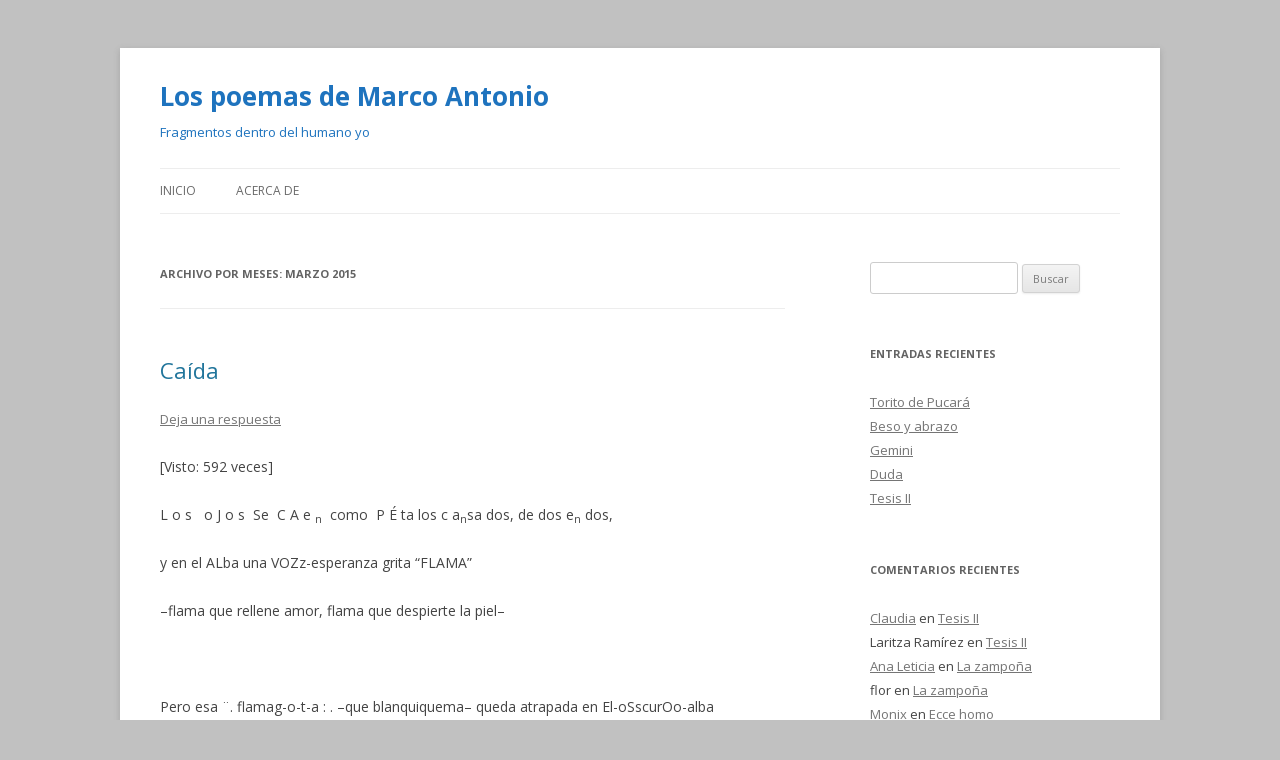

--- FILE ---
content_type: text/html; charset=UTF-8
request_url: http://blog.pucp.edu.pe/blog/poemas/2015/03/
body_size: 8043
content:
<!DOCTYPE html>
<!--[if IE 7]>
<html class="ie ie7" lang="es-ES">
<![endif]-->
<!--[if IE 8]>
<html class="ie ie8" lang="es-ES">
<![endif]-->
<!--[if !(IE 7) & !(IE 8)]><!-->
<html lang="es-ES">
<!--<![endif]-->
<head>
<meta charset="UTF-8" />
<meta name="viewport" content="width=device-width" />
<title>marzo | 2015 | Los poemas de Marco Antonio</title>
<link rel="profile" href="http://gmpg.org/xfn/11" />
<link rel="pingback" href="http://blog.pucp.edu.pe/blog/poemas/xmlrpc.php" />
<!--[if lt IE 9]>
<script src="http://blog.pucp.edu.pe/blog/poemas/wp-content/themes/twentytwelve/js/html5.js" type="text/javascript"></script>
<![endif]-->
<link rel='dns-prefetch' href='//fonts.googleapis.com' />
<link rel='dns-prefetch' href='//s.w.org' />
<link href='https://fonts.gstatic.com' crossorigin rel='preconnect' />
<link rel="alternate" type="application/rss+xml" title="Los poemas de Marco Antonio &raquo; Feed" href="http://blog.pucp.edu.pe/blog/poemas/feed/" />
<link rel="alternate" type="application/rss+xml" title="Los poemas de Marco Antonio &raquo; RSS de los comentarios" href="http://blog.pucp.edu.pe/blog/poemas/comments/feed/" />
		<script type="text/javascript">
			window._wpemojiSettings = {"baseUrl":"https:\/\/s.w.org\/images\/core\/emoji\/11\/72x72\/","ext":".png","svgUrl":"https:\/\/s.w.org\/images\/core\/emoji\/11\/svg\/","svgExt":".svg","source":{"concatemoji":"http:\/\/blog.pucp.edu.pe\/blog\/poemas\/wp-includes\/js\/wp-emoji-release.min.js?ver=4.9.8"}};
			!function(a,b,c){function d(a,b){var c=String.fromCharCode;l.clearRect(0,0,k.width,k.height),l.fillText(c.apply(this,a),0,0);var d=k.toDataURL();l.clearRect(0,0,k.width,k.height),l.fillText(c.apply(this,b),0,0);var e=k.toDataURL();return d===e}function e(a){var b;if(!l||!l.fillText)return!1;switch(l.textBaseline="top",l.font="600 32px Arial",a){case"flag":return!(b=d([55356,56826,55356,56819],[55356,56826,8203,55356,56819]))&&(b=d([55356,57332,56128,56423,56128,56418,56128,56421,56128,56430,56128,56423,56128,56447],[55356,57332,8203,56128,56423,8203,56128,56418,8203,56128,56421,8203,56128,56430,8203,56128,56423,8203,56128,56447]),!b);case"emoji":return b=d([55358,56760,9792,65039],[55358,56760,8203,9792,65039]),!b}return!1}function f(a){var c=b.createElement("script");c.src=a,c.defer=c.type="text/javascript",b.getElementsByTagName("head")[0].appendChild(c)}var g,h,i,j,k=b.createElement("canvas"),l=k.getContext&&k.getContext("2d");for(j=Array("flag","emoji"),c.supports={everything:!0,everythingExceptFlag:!0},i=0;i<j.length;i++)c.supports[j[i]]=e(j[i]),c.supports.everything=c.supports.everything&&c.supports[j[i]],"flag"!==j[i]&&(c.supports.everythingExceptFlag=c.supports.everythingExceptFlag&&c.supports[j[i]]);c.supports.everythingExceptFlag=c.supports.everythingExceptFlag&&!c.supports.flag,c.DOMReady=!1,c.readyCallback=function(){c.DOMReady=!0},c.supports.everything||(h=function(){c.readyCallback()},b.addEventListener?(b.addEventListener("DOMContentLoaded",h,!1),a.addEventListener("load",h,!1)):(a.attachEvent("onload",h),b.attachEvent("onreadystatechange",function(){"complete"===b.readyState&&c.readyCallback()})),g=c.source||{},g.concatemoji?f(g.concatemoji):g.wpemoji&&g.twemoji&&(f(g.twemoji),f(g.wpemoji)))}(window,document,window._wpemojiSettings);
		</script>
		<style type="text/css">
img.wp-smiley,
img.emoji {
	display: inline !important;
	border: none !important;
	box-shadow: none !important;
	height: 1em !important;
	width: 1em !important;
	margin: 0 .07em !important;
	vertical-align: -0.1em !important;
	background: none !important;
	padding: 0 !important;
}
</style>
<link rel='stylesheet' id='rating-dia-css'  href='http://blog.pucp.edu.pe/blog/poemas/wp-content/plugins/rating-dia/css/rating-dia.css?ver=4.9.8' type='text/css' media='all' />
<link rel='stylesheet' id='twentytwelve-fonts-css'  href='https://fonts.googleapis.com/css?family=Open+Sans:400italic,700italic,400,700&#038;subset=latin,latin-ext' type='text/css' media='all' />
<link rel='stylesheet' id='twentytwelve-style-css'  href='http://blog.pucp.edu.pe/blog/poemas/wp-content/themes/twentytwelve/style.css?ver=4.9.8' type='text/css' media='all' />
<!--[if lt IE 9]>
<link rel='stylesheet' id='twentytwelve-ie-css'  href='http://blog.pucp.edu.pe/blog/poemas/wp-content/themes/twentytwelve/css/ie.css?ver=20121010' type='text/css' media='all' />
<![endif]-->
<link rel='stylesheet' id='subscribe-by-email-widget-css-css'  href='http://blog.pucp.edu.pe/blog/poemas/wp-content/plugins/subscribe-by-email/assets/css/widget/widget.css?ver=20130522' type='text/css' media='all' />
<link rel='stylesheet' id='addtoany-css'  href='http://blog.pucp.edu.pe/blog/poemas/wp-content/plugins/add-to-any/addtoany.min.css?ver=1.14' type='text/css' media='all' />
<link rel='stylesheet' id='site-categories-styles-css'  href='http://blog.pucp.edu.pe/blog/poemas/wp-content/plugins/site-categories/css/site-categories-styles.css?ver=4.9.8' type='text/css' media='all' />
<link rel='stylesheet' id='sbe-form-css-css'  href='http://blog.pucp.edu.pe/blog/poemas/wp-content/plugins/subscribe-by-email/assets//css/shortcode.css?ver=20140212' type='text/css' media='all' />
<script type='text/javascript' src='http://blog.pucp.edu.pe/blog/poemas/wp-includes/js/jquery/jquery.js?ver=1.12.4'></script>
<script type='text/javascript' src='http://blog.pucp.edu.pe/blog/poemas/wp-includes/js/jquery/jquery-migrate.min.js?ver=1.4.1'></script>
<script type='text/javascript' src='http://blog.pucp.edu.pe/blog/poemas/wp-content/plugins/add-to-any/addtoany.min.js?ver=1.0'></script>
<script type='text/javascript'>
/* <![CDATA[ */
var RatingDia = {"ajaxurl":"http:\/\/blog.pucp.edu.pe\/blog\/poemas\/wp-admin\/admin-ajax.php","security":"4c1d825e26"};
/* ]]> */
</script>
<script type='text/javascript' src='http://blog.pucp.edu.pe/blog/poemas/wp-content/plugins/rating-dia/js/rating-dia.js?ver=4.9.8'></script>
<script type='text/javascript'>
/* <![CDATA[ */
var sbe_widget_captions = {"ajaxurl":"http:\/\/blog.pucp.edu.pe\/blog\/poemas\/wp-admin\/admin-ajax.php","nonce":"815dbeb8fc"};
/* ]]> */
</script>
<script type='text/javascript' src='http://blog.pucp.edu.pe/blog/poemas/wp-content/plugins/subscribe-by-email/assets/js/widget.js?ver=4.9.8'></script>
<link rel='https://api.w.org/' href='http://blog.pucp.edu.pe/blog/poemas/wp-json/' />
<link rel="EditURI" type="application/rsd+xml" title="RSD" href="http://blog.pucp.edu.pe/blog/poemas/xmlrpc.php?rsd" />
<link rel="wlwmanifest" type="application/wlwmanifest+xml" href="http://blog.pucp.edu.pe/blog/poemas/wp-includes/wlwmanifest.xml" /> 
<meta name="generator" content="WordPress 4.9.8" />

<script data-cfasync="false">
window.a2a_config=window.a2a_config||{};a2a_config.callbacks=[];a2a_config.overlays=[];a2a_config.templates={};a2a_localize = {
	Share: "Compartir",
	Save: "Guardar",
	Subscribe: "Suscribirse",
	Email: "Email",
	Bookmark: "Marcador",
	ShowAll: "Mostrar todo",
	ShowLess: "Mostrar menos",
	FindServices: "Buscar servicios(s)",
	FindAnyServiceToAddTo: "Buscar servicio",
	PoweredBy: "Servicio ofrecido por",
	ShareViaEmail: "Compartir por correo electrónico",
	SubscribeViaEmail: "Suscribirse a través de correo electrónico",
	BookmarkInYourBrowser: "Agregar a marcadores de tu navegador",
	BookmarkInstructions: "Presiona Ctrl + D o \u2318+D para agregar a favoritos",
	AddToYourFavorites: "Agregar a favoritos",
	SendFromWebOrProgram: "Enviar desde cualquier dirección o programa de correo electrónico ",
	EmailProgram: "Programación de correo electrónicos",
	More: "Más&#8230;"
};

(function(d,s,a,b){a=d.createElement(s);b=d.getElementsByTagName(s)[0];a.async=1;a.src="https://static.addtoany.com/menu/page.js";b.parentNode.insertBefore(a,b);})(document,"script");
</script>

            <script>
                (function(i,s,o,g,r,a,m){i['GoogleAnalyticsObject']=r;i[r]=i[r]||function(){
                (i[r].q=i[r].q||[]).push(arguments)},i[r].l=1*new Date();a=s.createElement(o),
                m=s.getElementsByTagName(o)[0];a.async=1;a.src=g;m.parentNode.insertBefore(a,m)
                })(window,document,'script','//www.google-analytics.com/analytics.js','gaplusu');

                function gaplus_track() {
                                                gaplusu('create', 'UA-394303-1', 'auto');
                                                                                                    gaplusu('send', 'pageview');
                    
                                    }

                                    gaplus_track();
                
            </script>

				<style type="text/css">.recentcomments a{display:inline !important;padding:0 !important;margin:0 !important;}</style>
			<style type="text/css" id="twentytwelve-header-css">
			.site-header h1 a,
		.site-header h2 {
			color: #1e73be;
		}
		</style>
	<style type="text/css" id="custom-background-css">
body.custom-background { background-color: #c1c1c1; }
</style>
</head>

<body class="archive date custom-background custom-font-enabled single-author">
<div id="page" class="hfeed site">
	<header id="masthead" class="site-header" role="banner">
		<hgroup>
			<h1 class="site-title"><a href="http://blog.pucp.edu.pe/blog/poemas/" title="Los poemas de Marco Antonio" rel="home">Los poemas de Marco Antonio</a></h1>
			<h2 class="site-description">Fragmentos dentro del humano yo</h2>
		</hgroup>

		<nav id="site-navigation" class="main-navigation" role="navigation">
			<button class="menu-toggle">Menú</button>
			<a class="assistive-text" href="#content" title="Ir al contenido">Ir al contenido</a>
			<div class="nav-menu"><ul>
<li ><a href="http://blog.pucp.edu.pe/blog/poemas/">Inicio</a></li><li class="page_item page-item-2"><a href="http://blog.pucp.edu.pe/blog/poemas/acerca-de/">Acerca de</a></li>
</ul></div>
		</nav><!-- #site-navigation -->

			</header><!-- #masthead -->

	<div id="main" class="wrapper">

	<section id="primary" class="site-content">
		<div id="content" role="main">

					<header class="archive-header">
				<h1 class="archive-title">
				Archivo por meses: <span>marzo 2015</span>				</h1>
			</header><!-- .archive-header -->

			
	<article id="post-24" class="post-24 post type-post status-publish format-standard hentry category-general">
				<header class="entry-header">
			
						<h1 class="entry-title">
				<a href="http://blog.pucp.edu.pe/blog/poemas/2015/03/17/ca-da/" rel="bookmark">Caída</a>
			</h1>
										<div class="comments-link">
					<a href="http://blog.pucp.edu.pe/blog/poemas/2015/03/17/ca-da/#respond"><span class="leave-reply">Deja una respuesta</span></a>				</div><!-- .comments-link -->
					</header><!-- .entry-header -->

				<div class="entry-content">
			<div class="visitor-counter-style">[Visto: 592 veces]</div></br><p>L o s   o J o s  Se  C A e <sub>n</sub>  como  P É ta los c a<sub>n</sub>sa dos, de dos e<sub>n</sub> dos,</p>
<p>y en el ALba una VOZz-esperanza grita &#8220;FLAMA&#8221;</p>
<p>&#8211;flama que rellene amor, flama que despierte la piel&#8211;</p>
<p>&nbsp;</p>
<p>Pero esa ¨. flamag-o-t-a : . &#8211;que blanquiquema&#8211; queda atrapada en El-oSscurOo-alba</p>
<p>&nbsp;</p>
<p>En este taciturno momento de dolor los micrófonoss del  terror ciegan las V entana S</p>
<p>enceguece<sub>n</sub> el deseo contrito y extingue<sub>n</sub> los vientoss-cariñossoss</p>
<p>&nbsp;</p>
<p>Como ( (ahora) ) nadie siente, la <strong><sup>negramadrugada </sup></strong> ↑ desde arriba ↑  expulsa <sub>el-último-órgano-mortal</sub>:</p>
<p>expulsa</p>
<p>a</p>
<p>L</p>
<p>o</p>
<p><sub>s</sub></p>
<p>O</p>
<p>j</p>
<p>O</p>
<p><sub>s</sub></p>
<p>la última esperanza</p>
<p>el resplandor de plata</p>
<p>la-voz-que-por-última-vez-GRITÓ-flaAamaAa-que-INFLAME-A M o r : . .</p>
<p>&nbsp;</p>
<p><strong>Lovón Cueva, Marco. <em>Caída</em>. Lima: 17 marzo 2015.</strong></p>
<p> <a href="http://blog.pucp.edu.pe/blog/poemas/2015/03/17/ca-da/#more-24" class="more-link">Sigue leyendo <span class="meta-nav">&rarr;</span></a></p>
<div class="addtoany_share_save_container addtoany_content addtoany_content_bottom"><div class="a2a_kit a2a_kit_size_32 addtoany_list" data-a2a-url="http://blog.pucp.edu.pe/blog/poemas/2015/03/17/ca-da/" data-a2a-title="Caída"><a class="a2a_button_facebook" href="https://www.addtoany.com/add_to/facebook?linkurl=http%3A%2F%2Fblog.pucp.edu.pe%2Fblog%2Fpoemas%2F2015%2F03%2F17%2Fca-da%2F&amp;linkname=Ca%C3%ADda" title="Facebook" rel="nofollow noopener" target="_blank"></a><a class="a2a_button_twitter" href="https://www.addtoany.com/add_to/twitter?linkurl=http%3A%2F%2Fblog.pucp.edu.pe%2Fblog%2Fpoemas%2F2015%2F03%2F17%2Fca-da%2F&amp;linkname=Ca%C3%ADda" title="Twitter" rel="nofollow noopener" target="_blank"></a><a class="a2a_button_google_plus" href="https://www.addtoany.com/add_to/google_plus?linkurl=http%3A%2F%2Fblog.pucp.edu.pe%2Fblog%2Fpoemas%2F2015%2F03%2F17%2Fca-da%2F&amp;linkname=Ca%C3%ADda" title="Google+" rel="nofollow noopener" target="_blank"></a><a class="a2a_dd addtoany_share_save addtoany_share" href="https://www.addtoany.com/share"></a></div></div>					</div><!-- .entry-content -->
		
		<footer class="entry-meta">
			Esta entrada fue publicada en <a href="http://blog.pucp.edu.pe/blog/poemas/category/general/" rel="category tag">General</a> el <a href="http://blog.pucp.edu.pe/blog/poemas/2015/03/17/ca-da/" title="9:49 am" rel="bookmark"><time class="entry-date" datetime="2015-03-17T09:49:51+00:00">17 marzo, 2015</time></a><span class="by-author"> por <span class="author vcard"><a class="url fn n" href="http://blog.pucp.edu.pe/blog/poemas/author/marco-lovon/" title="Ver todas las entradas de Lenguaje y redacción" rel="author">Lenguaje y redacción</a></span></span>.								</footer><!-- .entry-meta -->
	</article><!-- #post -->

		
		</div><!-- #content -->
	</section><!-- #primary -->


			<div id="secondary" class="widget-area" role="complementary">
			<aside id="search-2" class="widget widget_search"><form role="search" method="get" id="searchform" class="searchform" action="http://blog.pucp.edu.pe/blog/poemas/">
				<div>
					<label class="screen-reader-text" for="s">Buscar:</label>
					<input type="text" value="" name="s" id="s" />
					<input type="submit" id="searchsubmit" value="Buscar" />
				</div>
			</form></aside>		<aside id="recent-posts-2" class="widget widget_recent_entries">		<h3 class="widget-title">Entradas recientes</h3>		<ul>
											<li>
					<a href="http://blog.pucp.edu.pe/blog/poemas/2025/05/09/torito-de-pucara/">Torito de Pucará</a>
									</li>
											<li>
					<a href="http://blog.pucp.edu.pe/blog/poemas/2023/12/07/beso-y-abrazo/">Beso y abrazo</a>
									</li>
											<li>
					<a href="http://blog.pucp.edu.pe/blog/poemas/2023/12/07/gemini/">Gemini</a>
									</li>
											<li>
					<a href="http://blog.pucp.edu.pe/blog/poemas/2023/12/04/duda/">Duda</a>
									</li>
											<li>
					<a href="http://blog.pucp.edu.pe/blog/poemas/2023/10/28/tesis-ii/">Tesis II</a>
									</li>
					</ul>
		</aside><aside id="recent-comments-2" class="widget widget_recent_comments"><h3 class="widget-title">Comentarios recientes</h3><ul id="recentcomments"><li class="recentcomments"><span class="comment-author-link"><a href='https://www.pinterest.es/pin/861383866246535875/visual-search/?x=16&#038;y=16&#038;w=532&#038;h=240&#038;cropSource=6&#038;imageSignature=25c640e07228a5029d8faf1696f8e7d8' rel='external nofollow' class='url'>Claudia</a></span> en <a href="http://blog.pucp.edu.pe/blog/poemas/2023/10/28/tesis-ii/#comment-54">Tesis II</a></li><li class="recentcomments"><span class="comment-author-link">Laritza Ramírez</span> en <a href="http://blog.pucp.edu.pe/blog/poemas/2023/10/28/tesis-ii/#comment-53">Tesis II</a></li><li class="recentcomments"><span class="comment-author-link"><a href='http://Facebook' rel='external nofollow' class='url'>Ana Leticia</a></span> en <a href="http://blog.pucp.edu.pe/blog/poemas/2010/12/31/la-zampona/#comment-29">La zampoña</a></li><li class="recentcomments"><span class="comment-author-link">flor</span> en <a href="http://blog.pucp.edu.pe/blog/poemas/2010/12/31/la-zampona/#comment-12">La zampoña</a></li><li class="recentcomments"><span class="comment-author-link"><a href='http://betweenyouandme@live.it' rel='external nofollow' class='url'>Monix</a></span> en <a href="http://blog.pucp.edu.pe/blog/poemas/2011/04/27/ecce-homo/#comment-5">Ecce homo</a></li></ul></aside><aside id="archives-2" class="widget widget_archive"><h3 class="widget-title">Archivos</h3>		<ul>
			<li><a href='http://blog.pucp.edu.pe/blog/poemas/2025/05/'>mayo 2025</a></li>
	<li><a href='http://blog.pucp.edu.pe/blog/poemas/2023/12/'>diciembre 2023</a></li>
	<li><a href='http://blog.pucp.edu.pe/blog/poemas/2023/10/'>octubre 2023</a></li>
	<li><a href='http://blog.pucp.edu.pe/blog/poemas/2023/09/'>septiembre 2023</a></li>
	<li><a href='http://blog.pucp.edu.pe/blog/poemas/2023/08/'>agosto 2023</a></li>
	<li><a href='http://blog.pucp.edu.pe/blog/poemas/2023/04/'>abril 2023</a></li>
	<li><a href='http://blog.pucp.edu.pe/blog/poemas/2022/08/'>agosto 2022</a></li>
	<li><a href='http://blog.pucp.edu.pe/blog/poemas/2022/02/'>febrero 2022</a></li>
	<li><a href='http://blog.pucp.edu.pe/blog/poemas/2021/12/'>diciembre 2021</a></li>
	<li><a href='http://blog.pucp.edu.pe/blog/poemas/2021/09/'>septiembre 2021</a></li>
	<li><a href='http://blog.pucp.edu.pe/blog/poemas/2021/08/'>agosto 2021</a></li>
	<li><a href='http://blog.pucp.edu.pe/blog/poemas/2020/07/'>julio 2020</a></li>
	<li><a href='http://blog.pucp.edu.pe/blog/poemas/2020/02/'>febrero 2020</a></li>
	<li><a href='http://blog.pucp.edu.pe/blog/poemas/2019/08/'>agosto 2019</a></li>
	<li><a href='http://blog.pucp.edu.pe/blog/poemas/2019/06/'>junio 2019</a></li>
	<li><a href='http://blog.pucp.edu.pe/blog/poemas/2019/02/'>febrero 2019</a></li>
	<li><a href='http://blog.pucp.edu.pe/blog/poemas/2017/12/'>diciembre 2017</a></li>
	<li><a href='http://blog.pucp.edu.pe/blog/poemas/2017/11/'>noviembre 2017</a></li>
	<li><a href='http://blog.pucp.edu.pe/blog/poemas/2017/08/'>agosto 2017</a></li>
	<li><a href='http://blog.pucp.edu.pe/blog/poemas/2017/05/'>mayo 2017</a></li>
	<li><a href='http://blog.pucp.edu.pe/blog/poemas/2017/04/'>abril 2017</a></li>
	<li><a href='http://blog.pucp.edu.pe/blog/poemas/2017/03/'>marzo 2017</a></li>
	<li><a href='http://blog.pucp.edu.pe/blog/poemas/2017/01/'>enero 2017</a></li>
	<li><a href='http://blog.pucp.edu.pe/blog/poemas/2016/10/'>octubre 2016</a></li>
	<li><a href='http://blog.pucp.edu.pe/blog/poemas/2016/09/'>septiembre 2016</a></li>
	<li><a href='http://blog.pucp.edu.pe/blog/poemas/2016/08/'>agosto 2016</a></li>
	<li><a href='http://blog.pucp.edu.pe/blog/poemas/2016/07/'>julio 2016</a></li>
	<li><a href='http://blog.pucp.edu.pe/blog/poemas/2016/06/'>junio 2016</a></li>
	<li><a href='http://blog.pucp.edu.pe/blog/poemas/2016/03/'>marzo 2016</a></li>
	<li><a href='http://blog.pucp.edu.pe/blog/poemas/2016/02/'>febrero 2016</a></li>
	<li><a href='http://blog.pucp.edu.pe/blog/poemas/2015/08/'>agosto 2015</a></li>
	<li><a href='http://blog.pucp.edu.pe/blog/poemas/2015/06/'>junio 2015</a></li>
	<li><a href='http://blog.pucp.edu.pe/blog/poemas/2015/05/'>mayo 2015</a></li>
	<li><a href='http://blog.pucp.edu.pe/blog/poemas/2015/04/'>abril 2015</a></li>
	<li><a href='http://blog.pucp.edu.pe/blog/poemas/2015/03/'>marzo 2015</a></li>
	<li><a href='http://blog.pucp.edu.pe/blog/poemas/2015/02/'>febrero 2015</a></li>
	<li><a href='http://blog.pucp.edu.pe/blog/poemas/2015/01/'>enero 2015</a></li>
	<li><a href='http://blog.pucp.edu.pe/blog/poemas/2014/12/'>diciembre 2014</a></li>
	<li><a href='http://blog.pucp.edu.pe/blog/poemas/2014/10/'>octubre 2014</a></li>
	<li><a href='http://blog.pucp.edu.pe/blog/poemas/2014/09/'>septiembre 2014</a></li>
	<li><a href='http://blog.pucp.edu.pe/blog/poemas/2014/07/'>julio 2014</a></li>
	<li><a href='http://blog.pucp.edu.pe/blog/poemas/2014/06/'>junio 2014</a></li>
	<li><a href='http://blog.pucp.edu.pe/blog/poemas/2014/05/'>mayo 2014</a></li>
	<li><a href='http://blog.pucp.edu.pe/blog/poemas/2014/04/'>abril 2014</a></li>
	<li><a href='http://blog.pucp.edu.pe/blog/poemas/2014/03/'>marzo 2014</a></li>
	<li><a href='http://blog.pucp.edu.pe/blog/poemas/2014/01/'>enero 2014</a></li>
	<li><a href='http://blog.pucp.edu.pe/blog/poemas/2013/12/'>diciembre 2013</a></li>
	<li><a href='http://blog.pucp.edu.pe/blog/poemas/2013/10/'>octubre 2013</a></li>
	<li><a href='http://blog.pucp.edu.pe/blog/poemas/2013/08/'>agosto 2013</a></li>
	<li><a href='http://blog.pucp.edu.pe/blog/poemas/2013/07/'>julio 2013</a></li>
	<li><a href='http://blog.pucp.edu.pe/blog/poemas/2013/06/'>junio 2013</a></li>
	<li><a href='http://blog.pucp.edu.pe/blog/poemas/2013/05/'>mayo 2013</a></li>
	<li><a href='http://blog.pucp.edu.pe/blog/poemas/2013/04/'>abril 2013</a></li>
	<li><a href='http://blog.pucp.edu.pe/blog/poemas/2013/03/'>marzo 2013</a></li>
	<li><a href='http://blog.pucp.edu.pe/blog/poemas/2013/02/'>febrero 2013</a></li>
	<li><a href='http://blog.pucp.edu.pe/blog/poemas/2013/01/'>enero 2013</a></li>
	<li><a href='http://blog.pucp.edu.pe/blog/poemas/2012/12/'>diciembre 2012</a></li>
	<li><a href='http://blog.pucp.edu.pe/blog/poemas/2012/11/'>noviembre 2012</a></li>
	<li><a href='http://blog.pucp.edu.pe/blog/poemas/2012/06/'>junio 2012</a></li>
	<li><a href='http://blog.pucp.edu.pe/blog/poemas/2012/05/'>mayo 2012</a></li>
	<li><a href='http://blog.pucp.edu.pe/blog/poemas/2012/04/'>abril 2012</a></li>
	<li><a href='http://blog.pucp.edu.pe/blog/poemas/2012/03/'>marzo 2012</a></li>
	<li><a href='http://blog.pucp.edu.pe/blog/poemas/2012/02/'>febrero 2012</a></li>
	<li><a href='http://blog.pucp.edu.pe/blog/poemas/2012/01/'>enero 2012</a></li>
	<li><a href='http://blog.pucp.edu.pe/blog/poemas/2011/12/'>diciembre 2011</a></li>
	<li><a href='http://blog.pucp.edu.pe/blog/poemas/2011/10/'>octubre 2011</a></li>
	<li><a href='http://blog.pucp.edu.pe/blog/poemas/2011/09/'>septiembre 2011</a></li>
	<li><a href='http://blog.pucp.edu.pe/blog/poemas/2011/07/'>julio 2011</a></li>
	<li><a href='http://blog.pucp.edu.pe/blog/poemas/2011/06/'>junio 2011</a></li>
	<li><a href='http://blog.pucp.edu.pe/blog/poemas/2011/05/'>mayo 2011</a></li>
	<li><a href='http://blog.pucp.edu.pe/blog/poemas/2011/04/'>abril 2011</a></li>
	<li><a href='http://blog.pucp.edu.pe/blog/poemas/2011/02/'>febrero 2011</a></li>
	<li><a href='http://blog.pucp.edu.pe/blog/poemas/2011/01/'>enero 2011</a></li>
	<li><a href='http://blog.pucp.edu.pe/blog/poemas/2010/12/'>diciembre 2010</a></li>
		</ul>
		</aside><aside id="categories-2" class="widget widget_categories"><h3 class="widget-title">Categorías</h3>		<ul>
	<li class="cat-item cat-item-2"><a href="http://blog.pucp.edu.pe/blog/poemas/category/general/" title="Items that do not fit in other categories">General</a>
</li>
		</ul>
</aside><aside id="meta-2" class="widget widget_meta"><h3 class="widget-title">Meta</h3>			<ul>
						<li><a href="http://blog.pucp.edu.pe/blog/poemas/wp-login.php?action=shibboleth">Acceder</a></li>
			<li><a href="http://blog.pucp.edu.pe/blog/poemas/feed/"><abbr title="Really Simple Syndication">RSS</abbr> de las entradas</a></li>
			<li><a href="http://blog.pucp.edu.pe/blog/poemas/comments/feed/"><abbr title="Really Simple Syndication">RSS</abbr> de los comentarios</a></li>
			<li><a href="https://es.wordpress.org/" title="Funciona gracias a WordPress, una avanzada plataforma de publicación personal semántica.">WordPress.org</a></li>			</ul>
			</aside><aside id="tag_cloud-1" class="widget widget_tag_cloud"><h3 class="widget-title">Etiquetas</h3><div class="tagcloud"><ul class='wp-tag-cloud' role='list'>
	<li><a href="http://blog.pucp.edu.pe/blog/poemas/tag/amor/" class="tag-cloud-link tag-link-6 tag-link-position-1" style="font-size: 22pt;" aria-label="amor (7 elementos)">amor</a></li>
	<li><a href="http://blog.pucp.edu.pe/blog/poemas/tag/antirracismo/" class="tag-cloud-link tag-link-7 tag-link-position-2" style="font-size: 12.2pt;" aria-label="antirracismo (2 elementos)">antirracismo</a></li>
	<li><a href="http://blog.pucp.edu.pe/blog/poemas/tag/antiterrorismo/" class="tag-cloud-link tag-link-9 tag-link-position-3" style="font-size: 8pt;" aria-label="antiterrorismo (1 elemento)">antiterrorismo</a></li>
	<li><a href="http://blog.pucp.edu.pe/blog/poemas/tag/gramatica/" class="tag-cloud-link tag-link-8 tag-link-position-4" style="font-size: 8pt;" aria-label="Gramática (1 elemento)">Gramática</a></li>
	<li><a href="http://blog.pucp.edu.pe/blog/poemas/tag/hipocresia/" class="tag-cloud-link tag-link-5 tag-link-position-5" style="font-size: 15pt;" aria-label="hipocresía (3 elementos)">hipocresía</a></li>
	<li><a href="http://blog.pucp.edu.pe/blog/poemas/tag/historia/" class="tag-cloud-link tag-link-4 tag-link-position-6" style="font-size: 8pt;" aria-label="historia (1 elemento)">historia</a></li>
	<li><a href="http://blog.pucp.edu.pe/blog/poemas/tag/horas-de-lucha/" class="tag-cloud-link tag-link-12 tag-link-position-7" style="font-size: 15pt;" aria-label="horas de lucha (3 elementos)">horas de lucha</a></li>
	<li><a href="http://blog.pucp.edu.pe/blog/poemas/tag/ilusion/" class="tag-cloud-link tag-link-11 tag-link-position-8" style="font-size: 8pt;" aria-label="ilusión (1 elemento)">ilusión</a></li>
	<li><a href="http://blog.pucp.edu.pe/blog/poemas/tag/paz-mundial/" class="tag-cloud-link tag-link-13 tag-link-position-9" style="font-size: 12.2pt;" aria-label="paz mundial (2 elementos)">paz mundial</a></li>
	<li><a href="http://blog.pucp.edu.pe/blog/poemas/tag/soledad/" class="tag-cloud-link tag-link-10 tag-link-position-10" style="font-size: 15pt;" aria-label="soledad (3 elementos)">soledad</a></li>
	<li><a href="http://blog.pucp.edu.pe/blog/poemas/tag/triste/" class="tag-cloud-link tag-link-3 tag-link-position-11" style="font-size: 19.2pt;" aria-label="triste (5 elementos)">triste</a></li>
</ul>
</div>
</aside><aside id="rating_dia_widget-1" class="widget widget_rating_dia_widget"><h3 class="widget-title">Top 5</h3>            <ul>
                                    <li>
                                                <div class="show-stars stars-5"></div>
                        <a href="http://blog.pucp.edu.pe/blog/poemas/2014/03/11/hay-alguien-ah/">Hay alguien ahí</a>
                    </li>
                                    <li>
                                                <div class="show-stars stars-5"></div>
                        <a href="http://blog.pucp.edu.pe/blog/poemas/2012/03/08/el-retrato-paralelo-del-conde-nikolai-g-riev/">El retrato paralelo del conde Nikolai Gúriev</a>
                    </li>
                                    <li>
                                                <div class="show-stars stars-5"></div>
                        <a href="http://blog.pucp.edu.pe/blog/poemas/2012/06/06/fragmentacion/">Fragmentación</a>
                    </li>
                                    <li>
                                                <div class="show-stars stars-5"></div>
                        <a href="http://blog.pucp.edu.pe/blog/poemas/2011/01/24/la-cigarra/">La cigarra</a>
                    </li>
                                    <li>
                                                <div class="show-stars stars-5"></div>
                        <a href="http://blog.pucp.edu.pe/blog/poemas/2011/01/24/la-carpa/">La carpa</a>
                    </li>
                            </ul>
            </aside><aside id="voting_dia_widget-1" class="widget widget_voting_dia_widget"><h3 class="widget-title">Más votados</h3>            <ul>
                                    <li>
                                                <a href="http://blog.pucp.edu.pe/blog/poemas/2010/12/31/la-zampona/">La zampoña</a>&nbsp;
                        [ 14 votes ]
                    </li>
                                    <li>
                                                <a href="http://blog.pucp.edu.pe/blog/poemas/2010/12/31/dolor-de-papel/">Dolor de papel</a>&nbsp;
                        [ 6 votes ]
                    </li>
                                    <li>
                                                <a href="http://blog.pucp.edu.pe/blog/poemas/2010/12/30/punkuta-wichqay/">¡Punkuta wichqay!</a>&nbsp;
                        [ 6 votes ]
                    </li>
                                    <li>
                                                <a href="http://blog.pucp.edu.pe/blog/poemas/2011/02/08/el-ltimo-discurso-de-s-neca-saepe-noster/">El último discurso de Séneca, saepe noster</a>&nbsp;
                        [ 6 votes ]
                    </li>
                                    <li>
                                                <a href="http://blog.pucp.edu.pe/blog/poemas/2011/02/06/alguna-vez-me-amaste-desde-las-marianas/">¿Alguna vez me amaste desde Las Marianas?</a>&nbsp;
                        [ 5 votes ]
                    </li>
                            </ul>
            </aside>            <aside id="most-viewed" class="widget">
                <h3 class="widget-title">Más Visitados</h3>                <ul>
                                            <li>
                                                        <a href="http://blog.pucp.edu.pe/blog/poemas/2010/12/31/la-zampona/">La zampoña</a>&nbsp;
                            [ 3813 vistas ]
                        </li>
                                            <li>
                                                        <a href="http://blog.pucp.edu.pe/blog/poemas/2011/02/08/el-ltimo-discurso-de-s-neca-saepe-noster/">El último discurso de Séneca, saepe noster</a>&nbsp;
                            [ 3279 vistas ]
                        </li>
                                            <li>
                                                        <a href="http://blog.pucp.edu.pe/blog/poemas/2013/12/18/los-r-os-profundos/">Los ríos profundos</a>&nbsp;
                            [ 2069 vistas ]
                        </li>
                                            <li>
                                                        <a href="http://blog.pucp.edu.pe/blog/poemas/2017/03/05/noche-contemplada/">Noche contemplada</a>&nbsp;
                            [ 1973 vistas ]
                        </li>
                                            <li>
                                                        <a href="http://blog.pucp.edu.pe/blog/poemas/2011/02/12/una-y-muchas/">Una y muchas</a>&nbsp;
                            [ 1702 vistas ]
                        </li>
                                    </ul>
            </aside>
            <aside id="simple-links-1" class="widget sl-links-main"><h3 class="widget-title">Enlaces</h3></aside><aside id="subscribe-by-email-1" class="widget subscribe-by-email"><h3 class="widget-title">Suscripción</h3>	        <form method="post" class="sbe-widget-subscribe-form" id="sbe-widget-subscribe-form-1">
	        		        		        		<p id="sbe-widget-top-text-desc" class="sbe-widget-top-text">
	        			Ingrese su correo electrónico para notificarlo de las actualizaciones de este blog:	        		</p>
	        	
        		        		<div aria-hidden="true" class="sbe-widget-form-field-title">Dirección de correo</div><label class="sbe-screen-reader-text" for="sbe-widget-label">Dirección de correo</label>
	        	<input type="email" aria-describedby="sbe-widget-top-text-desc" class="sbe-widget-form-field sbe-widget-email-field sbe-form-field" id="sbe-widget-label" name="subscription-email" placeholder="ej: alguien@midominio.com" value="" required>

	        	
	        	
		        <input type="hidden" id="sbe_subscribe_nonce" name="sbe_subscribe_nonce" value="815dbeb8fc" /><input type="hidden" name="_wp_http_referer" value="/blog/poemas/2015/03/" />	        	<input type="hidden" class="sbe-widget-form-field sbe-form-field" name="action" value="sbe_widget_subscribe_user">
	        	<div class="sbe-widget-form-submit-container">
	        		<span aria-hidden="true" class="sbe-spinner"></span>
	        		<input type="submit" class="sbe-widget-form-submit" name="submit-subscribe-user" value="Suscribirse">
	        	</div>

	        		        </form>
	        

        </aside><aside id="dia_blogwidget-2" class="widget widget_dia_blogwidget">		<aside id="dia-blog-counter" class="widget">
			<h3 class="widget-title">Visitas</h3>			<div id="dia-blog-counter-content">
									<script type="text/javascript">
						jQuery(document).ready(function($) {
							var jqxhr = $.ajax ({
								type : "GET",
								url : "index.php",
								data : {
									DIA_BlogWidget_request : "load"
								}
							});
							jqxhr.done(function(msg) {
								$("#dia-blog-counter-content").html(msg);
							});
						});
					</script>
							</div>
		</aside>
		</aside>		</div><!-- #secondary -->
		</div><!-- #main .wrapper -->
	<footer id="colophon" role="contentinfo">
		<div class="site-info">
									<a href="https://wordpress.org/" class="imprint" title="Plataforma semántica de publicación personal">
				Creado con WordPress			</a>
		</div><!-- .site-info -->
	</footer><!-- #colophon -->
</div><!-- #page -->

<script type='text/javascript' src='http://blog.pucp.edu.pe/blog/poemas/wp-content/themes/twentytwelve/js/navigation.js?ver=20140711'></script>
<script type='text/javascript' src='http://blog.pucp.edu.pe/blog/poemas/wp-content/plugins/subscribe-by-email/assets/js/shortcode.js?ver=4.9.8'></script>
<script type='text/javascript' src='http://blog.pucp.edu.pe/blog/poemas/wp-includes/js/wp-embed.min.js?ver=4.9.8'></script>
</body>
</html>


--- FILE ---
content_type: text/html; charset=UTF-8
request_url: http://blog.pucp.edu.pe/blog/poemas/2015/03/index.php?DIA_BlogWidget_request=load
body_size: 75
content:
			<ul>
				<li>Hoy: 24</li>
				<li>Ayer: 58</li>
				<li>Todos: 222923</li>
			</ul>
		